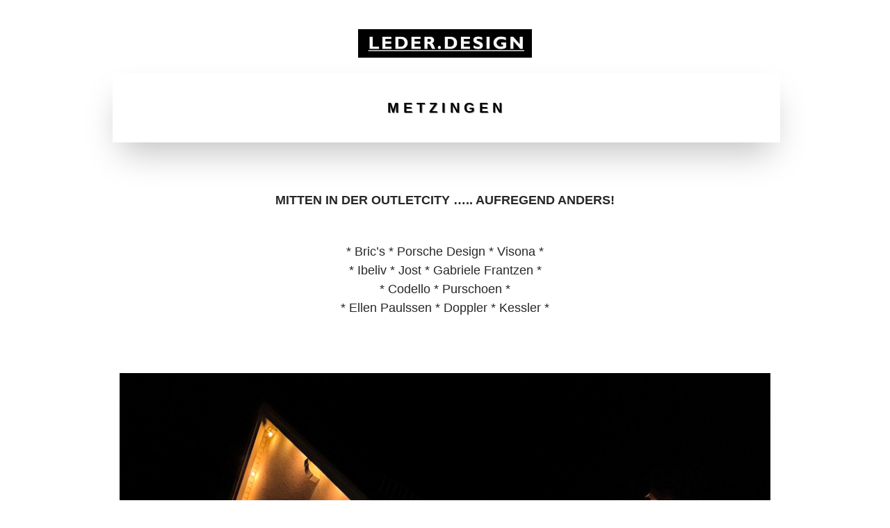

--- FILE ---
content_type: text/html; charset=UTF-8
request_url: https://lederdesign-metzingen.de/author/wpbigadmin/
body_size: 2387
content:
<!DOCTYPE html>
<html class="sp-html 
			sp-seedprod sp-h-full" lang="de">
<head>
							

		


<!-- Open Graph -->
<meta property="og:url" content="https://lederdesign-metzingen.de/author/wpbigadmin/" />
<meta property="og:type" content="website" />
						
<!-- Twitter Card -->
<meta name="twitter:card" content="summary" />
						
			<meta charset="UTF-8">
<meta name="viewport" content="width=device-width, initial-scale=1.0">
<!-- Default CSS -->
<link rel='stylesheet' id='seedprod-css-css'  href='https://lederdesign-metzingen.de/wp-content/plugins/coming-soon/public/css/tailwind.min.css?ver=6.19.6' type='text/css' media='all' /> <link rel='stylesheet' id='seedprod-fontawesome-css'  href='https://lederdesign-metzingen.de/wp-content/plugins/coming-soon/public/fontawesome/css/all.min.css?ver=6.19.6' type='text/css' media='all' /> 
	
	
	
	
	
	

	
	

	
<!-- Global Styles -->
<style>
	#sp-page{color:#272727} #sp-page .sp-header-tag-h1,#sp-page .sp-header-tag-h2,#sp-page .sp-header-tag-h3,#sp-page .sp-header-tag-h4,#sp-page .sp-header-tag-h5,#sp-page .sp-header-tag-h6{color:#000000}#sp-page h1,#sp-page h2,#sp-page h3,#sp-page h4,#sp-page h5,#sp-page h6{color:#000000; font-family:'Helvetica Neue', Arial, sans-serif;font-weight:400;font-style:normal} #sp-page a{color:#FF0000} #sp-page a:hover{color:#cc0000}#sp-page .btn{background-color:#000000}body{background-color:#FFFFFF !important; background-image:;}
	
	
	@media only screen and (max-width: 480px) {
					 #sp-ie7r8c {text-align:center !important;} .sp-text-wrapper-k823kg,   #sp-k823kg,   #k823kg {text-align:left !important;} #sp-txsqob {height:40px !important;} .sp-text-wrapper-uoqf8g,   #sp-uoqf8g,   #uoqf8g {text-align:left !important;} .sp-text-wrapper-oq71t1,   #sp-oq71t1,   #oq71t1 {text-align:left !important;} #sp-hi4m7s {height:40px !important;} #sp-eiv24w {text-align:center !important;} #sp-v09btc {height:40px !important;} .sp-text-wrapper-wks178,   #sp-wks178,   #wks178 {text-align:left !important;} #sp-bg1utl {height:40px !important;} .sp-text-wrapper-cao1qp,   #sp-cao1qp,   #cao1qp {text-align:left !important;} #sp-xypygy {text-align:center !important;} #sp-tgp6b2 {text-align:center !important;} #sp-ws1vfw {height:40px !important;} .sp-text-wrapper-tkm8s3,   #sp-tkm8s3,   #tkm8s3 {text-align:left !important;} #sp-gz82y7 {height:40px !important;} .sp-text-wrapper-d4n35s,   #sp-d4n35s,   #d4n35s {text-align:left !important;}		
			}

	@media only screen and (min-width: 481px) and (max-width: 1024px) {
					 #sp-ie7r8c {text-align:center !important;} .sp-text-wrapper-k823kg,   #sp-k823kg,   #k823kg {text-align:left !important;} #sp-txsqob {height:10px !important;} .sp-text-wrapper-uoqf8g,   #sp-uoqf8g,   #uoqf8g {text-align:left !important;} .sp-text-wrapper-oq71t1,   #sp-oq71t1,   #oq71t1 {text-align:left !important;} #sp-hi4m7s {height:10px !important;} #sp-eiv24w {text-align:center !important;} #sp-v09btc {height:10px !important;} .sp-text-wrapper-wks178,   #sp-wks178,   #wks178 {text-align:left !important;} #sp-bg1utl {height:10px !important;} .sp-text-wrapper-cao1qp,   #sp-cao1qp,   #cao1qp {text-align:left !important;} #sp-xypygy {text-align:center !important;} #sp-tgp6b2 {text-align:center !important;} #sp-ws1vfw {height:10px !important;} .sp-text-wrapper-tkm8s3,   #sp-tkm8s3,   #tkm8s3 {text-align:left !important;} #sp-gz82y7 {height:10px !important;} .sp-text-wrapper-d4n35s,   #sp-d4n35s,   #d4n35s {text-align:left !important;}		
			}

	@media only screen and (min-width: 1024px) {
			}

	

	</style>

<!-- JS -->
<script>
</script>
	
	
	
		<script src="https://lederdesign-metzingen.de/wp-content/plugins/coming-soon/public/js/sp-scripts.min.js" defer></script> 		
	
	
	
	


	<script src="https://lederdesign-metzingen.de/wp-includes/js/jquery/jquery.min.js"></script>
	</head>
<body class="spBgcover sp-h-full sp-antialiased sp-bg-slideshow">
	
			<div id="sp-page" class="spBgcover sp-content-1" style="background-color: rgb(255, 255, 255); font-family: 'Helvetica Neue', Arial, sans-serif; font-weight: 400;"><section id="sp-ks8a8s"      class="sp-el-section " style="background-color: rgb(255, 255, 255); width: 100%; max-width: 100%; padding: 10px;"><div id="sp-vw3kvy"      class="sp-el-row sp-w-full  sp-m-auto sm:sp-flex sp-justify-between" style="padding: 12px; width: auto; max-width: 1000px;"><div id="sp-jpbt3e"      class="sp-el-col  sp-w-full" style="width: calc(100% - 0px);"><figure id="sp-ie7r8c"   class="sp-image-wrapper sp-el-block" style="margin: 0px; text-align: center;"><div><span><img src="https://lederdesign-metzingen.de/wp-content/uploads/2024/09/Logo_2024_Metzingen-0.png" alt="" width="3267" height="540" data-dynamic-tag="" data-image-src="wpmedia"    srcset=" https://lederdesign-metzingen.de/wp-content/uploads/2024/09/Logo_2024_Metzingen-0-150x150.png 150w, https://lederdesign-metzingen.de/wp-content/uploads/2024/09/Logo_2024_Metzingen-0-300x50.png 300w, https://lederdesign-metzingen.de/wp-content/uploads/2024/09/Logo_2024_Metzingen-0-1024x169.png 750w, https://lederdesign-metzingen.de/wp-content/uploads/2024/09/Logo_2024_Metzingen-0.png 3267w" class="sp-image-block-ie7r8c custom-preview-class" style="width: 250px;"></span></div><div id="sp-image-dynamic-tags-js-ie7r8c"><script>jQuery(function() { image_dynamic_tags('ie7r8c' );});</script></div></figure><div id="sp-k823kg"      class="sp-css-target sp-text-wrapper sp-el-block sp-text-block-style sp-text-wrapper-k823kg" style="line-height: 2; letter-spacing: 6px; text-transform: uppercase; font-size: 20px; font-weight: bold; font-family: 'Helvetica Neue', Arial, sans-serif; text-shadow: rgba(0, 0, 0, 0.5) 1px 1px 0px; padding: 30px; margin: 12px -4px 0px 0px; text-align: center; box-shadow: rgba(0, 0, 0, 0.25) 0px 25px 50px -12px;"><p style="text-align: center;"><strong><span style="color: #000000; background-color: #ffffff;">METZINGEN</span></strong></p></div><div id="sp-txsqob"   class="sp-spacer" style="height: 60px;"></div><div id="sp-uoqf8g"      class="sp-css-target sp-text-wrapper sp-el-block sp-text-block-style sp-text-wrapper-uoqf8g" style="font-size: 18px; margin: 0px; text-align: left;"><div style="text-align: center;" tabindex="0" role="button" aria-disabled="false"><span class="_ap3a _aaco _aacu _aacx _aad7 _aade" dir="auto"><strong>MITTEN IN DER OUTLETCITY ….. AUFREGEND ANDERS!</strong><br><br></span></div></div><div id="sp-oq71t1"      class="sp-css-target sp-text-wrapper sp-el-block sp-text-block-style sp-text-wrapper-oq71t1" style="font-size: 18px; margin: 0px; text-align: center;"><p style="text-align: center;"><span class="_ap3a _aaco _aacu _aacx _aad7 _aade" dir="auto">* Bric’s * Porsche Design * Visona *<br>* Ibeliv * Jost * Gabriele Frantzen *<br>* Codello * Purschoen *<br>* Ellen Paulssen * Doppler * Kessler *<br></span></p></div><div id="sp-hi4m7s"   class="sp-spacer" style="height: 60px;"></div><figure id="sp-eiv24w"   class="sp-image-wrapper sp-el-block" style="margin: 0px; text-align: center;"><div><span><img src="https://lederdesign-metzingen.de/wp-content/uploads/2024/12/Shop-1-scaled-e1734549573576.jpg" alt="" width="1920" height="2560" data-dynamic-tag="" data-image-src="wpmedia"    srcset=" https://lederdesign-metzingen.de/wp-content/uploads/2024/12/Shop-1-scaled-e1734549573576-150x150.jpg 150w, https://lederdesign-metzingen.de/wp-content/uploads/2024/12/Shop-1-scaled-e1734549573576-225x300.jpg 225w, https://lederdesign-metzingen.de/wp-content/uploads/2024/12/Shop-1-scaled-e1734549573576-768x1024.jpg 750w, https://lederdesign-metzingen.de/wp-content/uploads/2024/12/Shop-1-scaled-e1734549573576.jpg 1920w" class="sp-image-block-eiv24w custom-preview-class" style="width: 1920px; box-shadow: rgb(0, 0, 0) 0px 20px 20px -20px;"></span></div><div id="sp-image-dynamic-tags-js-eiv24w"><script>jQuery(function() { image_dynamic_tags('eiv24w' );});</script></div></figure><div id="sp-v09btc"   class="sp-spacer" style="height: 60px;"></div><div id="sp-wks178"      class="sp-css-target sp-text-wrapper sp-el-block sp-text-block-style sp-text-wrapper-wks178" style="font-size: 18px; text-shadow: rgba(0, 0, 0, 0.3) 3px 3px 6px; margin: 0px; text-align: left; box-shadow: rgba(0, 0, 0, 0.25) 0px 25px 50px -12px;"><p style="text-align: center;"><span style="background-color: #ffffff; color: #000000;">Unsere Öffnungszeiten: <br>Dienstag - Freitag 10:30 - 18:30<br>Samstag 10:30 - 15:30</span><br><span style="color: #000000; background-color: #ffffff;">Montag geschlossen</span></p></div><div id="sp-bg1utl"   class="sp-spacer" style="height: 60px;"></div><div id="cao1qp"      class="sp-css-target sp-text-wrapper sp-el-block sp-text-wrapper-cao1qp mce-content-body html4-captions" style="line-height: 1.6; letter-spacing: 0px; font-size: 18px; margin: 0px; text-align: center; position: relative;"  ><p style="text-align: center;" data-mce-style="text-align: center;"><span style="color: #000000; background-color: #ffffff;" data-mce-style="color: #000000; background-color: #ffffff;"><strong>Weitere Informationen finden Sie auf unseren Social Media Accounts.</strong></span></p></div><figure id="sp-xypygy"   class="sp-image-wrapper sp-el-block" style="margin: 0px; text-align: center;"><div><span><a href="https://www.instagram.com/leder.design" target="_blank" rel="" class="sp-inline-block"><img src="https://lederdesign-metzingen.de/wp-content/uploads/2024/02/Instagram-Logo.png" alt="" width="32" height="34" srcset=" https://lederdesign-metzingen.de/wp-content/uploads/2024/02/Instagram-Logo.png 32w"    class="sp-image-block-xypygy" style="width: 32px;"></a></span></div><div id="sp-image-dynamic-tags-js-xypygy"><script>jQuery(function() { image_dynamic_tags('xypygy' );});</script></div></figure><figure id="sp-tgp6b2"   class="sp-image-wrapper sp-el-block" style="margin: 0px; text-align: center;"><div><span><a href="https://www.facebook.com/taschenmetzingen" target="_blank" rel="" class="sp-inline-block"><img src="https://lederdesign-metzingen.de/wp-content/uploads/2024/02/Facebook-Logo.png" alt="" width="38" height="36"    class="sp-image-block-tgp6b2" style="width: 38px;"></a></span></div><div id="sp-image-dynamic-tags-js-tgp6b2"><script>jQuery(function() { image_dynamic_tags('tgp6b2' );});</script></div></figure><div id="sp-ws1vfw"   class="sp-spacer" style="height: 60px;"></div><div id="sp-tkm8s3"      class="sp-css-target sp-text-wrapper sp-el-block sp-text-block-style sp-text-wrapper-tkm8s3" style="font-size: 18px; text-shadow: rgba(0, 0, 0, 0.3) 3px 3px 6px; margin: 0px; text-align: left; box-shadow: rgba(0, 0, 0, 0.25) 0px 25px 50px -12px;"><p style="text-align: center;"><span style="background-color: #ffffff; color: #000000;">Für Fragen und Informationen:&nbsp;<br>Leder.Design Metzingen</span><br><span style="color: #000000; background-color: #ffffff;">Gabriele Wieland (GF)</span><br><span style="color: #000000; background-color: #ffffff;">Kronenstrasse 3</span><br><span style="color: #000000; background-color: #ffffff;">72555 Metzingen<br></span><span style="color: #000000; background-color: #ffffff;">Telefon: +49 (0)7123&nbsp; 200 766</span><br><span style="color: #000000; background-color: #ffffff;">E-Mail: info@lederdesign-metzingen.de</span></p></div><div id="sp-gz82y7"   class="sp-spacer" style="height: 60px;"></div><div id="sp-d4n35s"      class="sp-css-target sp-text-wrapper sp-el-block sp-text-block-style sp-text-wrapper-d4n35s" style="font-size: 18px; margin: 0px; text-align: left;"><p style="text-align: center;">Bitte beachten Sie: Die Website ist immer noch in Bearbeitung u.a. bzgl. Impressum und Datenschutz ... usw.</p></div></div></div></section></div>


<div class="tv">
	<div class="screen mute" id="tv"></div>
</div>

	
<script>
	var sp_is_mobile = false;	
</script>

		</body>

</html>

	